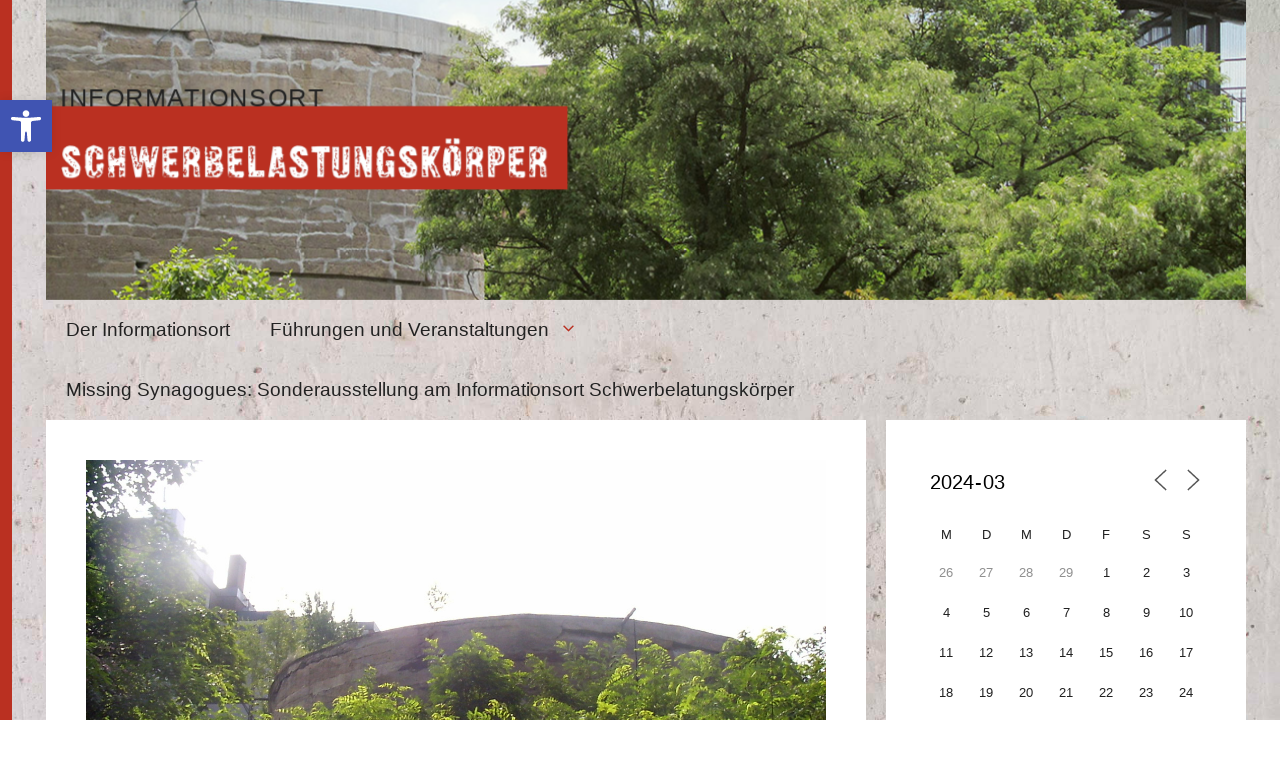

--- FILE ---
content_type: text/css
request_url: http://2022.schwerbelastungskoerper.de/wp-content/themes/generatepress-child/style.css?ver=1650803238
body_size: 211
content:
/*
 Theme Name:   Generate Press Child
 Description:  Generate Press Child
 Author:       diegeisel
 Author URI:   diegeisel
 Template:     generatepress
 Version:      1.0
 Text Domain:  generate-press-child
*/